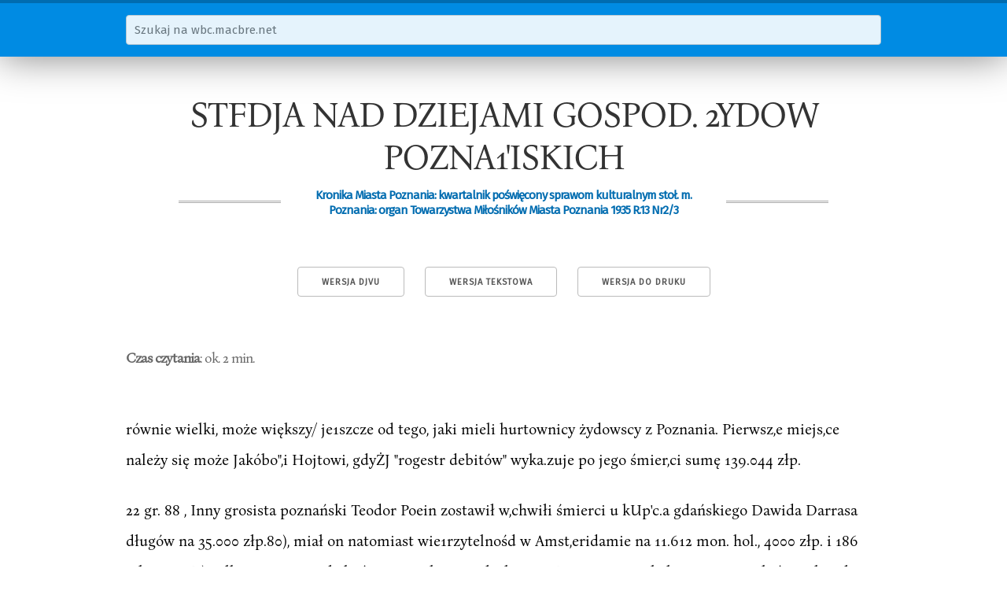

--- FILE ---
content_type: text/html; charset=utf-8
request_url: https://wbc.macbre.net/document/2113/stfdja-nad-dziejami-gospod-2ydow-pozna1-iskich.html
body_size: 2966
content:
<!doctype html>
<html lang="pl">
  <head>
    
    <meta name="viewport" content="width=device-width, initial-scale=1">
    <meta name="google-site-verification" content="l5qxAFpBbSjfHg9RAMLO5UTlkE0dZ2d2K31p-tb96G0">

    <link href="//fonts.googleapis.com/css?family=Fira+Sans&subset=latin-ext,latin" rel="stylesheet" type="text/css">

    <link rel="stylesheet" href="/static/wbc.48212b50.min.css" />

    <link rel="shortcut icon" href="/static/img/favicon.ico">

    <title>STFDJA NAD DZIEJAMI GOSPOD. 2YDOW POZNA1&#39;ISKICH | wbc.macbre.net</title>
    
    <link rel="canonical" href="/document/2113/stfdja-nad-dziejami-gospod-2ydow-pozna1-iskich.html" />
    <link rel="alternate" type="image/vnd.djvu" title="DjVu" href="http://www.wbc.poznan.pl/dlibra/doccontent?id=133701" />

    <meta property="og:site_name" content="wbc.macbre.net" />
    <meta property="og:type" content="article" />
    <meta property="og:title" content="STFDJA NAD DZIEJAMI GOSPOD. 2YDOW POZNA1&#39;ISKICH" />
    <meta property="og:description" content="równie wielki, może większy/ je1szcze od tego, jaki mieli hurtownicy żydowscy z Poznania. Pierwsz,e miejs,ce należy się może Jakóbo&#34;,i Hojtowi, gdyŻJ &#34;rogestr debitów&#34; wyka.zuje po jego śmier,ci sumę 139.044 złp. 22 gr. 88 , Inny grosista poznański Teodor Poein zostawił w,chwiłi śmierci u kUp&#39;c.a gdańskiego Dawida Darrasa długów na 35.000 złp.80), miał on natomiast wie1rzytelnośd w Amst,eridamie na 11.612 mon. hol., 4000 złp. i 186 tal. ces. OD). Olbrzymie musiały być intere,sa kup,m..." />

  </head>
  <body>
    <nav id="search">
      <div class="container">
        <form action="/search">
          <div class="row">
            <input class="u-full-width" type="text" placeholder="Szukaj na wbc.macbre.net" name="q" />
          </div>
        </form>
      </div>
    </nav>
    <div class="container" id="main">
<article itemscope itemtype="http://schema.org/PublicationIssue">
    <h1 itemprop="name">STFDJA NAD DZIEJAMI GOSPOD. 2YDOW POZNA1&#39;ISKICH</h1>
    <h3 itemprop="isPartOf" itemscope itemtype="http://schema.org/Periodical"><span>Kronika Miasta Poznania: kwartalnik poświęcony sprawom kulturalnym stoł. m. Poznania: organ Towarzystwa Miłośników Miasta Poznania 1935 R.13 Nr2/3</span></h3>
    <meta itemprop="datePublished" content="1935-01-01">

    <nav class="toolbox">
        <a class="button" href="http://www.wbc.poznan.pl/dlibra/doccontent?id=133701">Wersja DjVu</a>
        <a class="button" href="/api/v1/documents/2113.txt">Wersja tekstowa</a>
        <a class="button" href="javascript:window.print()">Wersja do druku</a>
    </nav>

    <cite class="read-time"><strong>Czas czytania</strong>: ok. 2 min.</cite>

<p>równie wielki, może większy/ je1szcze od tego, jaki mieli hurtownicy żydowscy z Poznania. Pierwsz,e miejs,ce należy się może Jakóbo&quot;,i Hojtowi, gdyŻJ &quot;rogestr debitów&quot; wyka.zuje po jego śmier,ci sumę 139.044 złp.</p>

<p>22 gr. 88 , Inny grosista poznański Teodor Poein zostawił w,chwiłi śmierci u kUp&#x27;c.a gdańskiego Dawida Darrasa długów na 35.000 złp.80), miał on natomiast wie1rzytelnośd w Amst,eridamie na 11.612 mon. hol., 4000 złp. i 186 tal. ces. OD). Olbrzymie musiały być intere,sa kup,m włoskiego z Po.ziruania Mikolaja Neyrrotti, który zakupił u kupc6w kr,akowsldch Berrrraxla Tomitani&#x27;ego i Piotra Ant. Pestallozzi&#x27;ego jedlWabiów i innych towarów za 75.800 zlp. Vi). Idą,c taik dalej, przytoczyć musimy Szymona Fuchshergem, który w roku 1573 wdnien był kupcOllll oo&#x27;cym 30.759 złp.92), W roku 1581 z,alega.ł ze spłatę. sumy 28.000 zlp. 03). Nie sę. to oczywiście wszyscy kupcy. Nie możemy pDminę.ć Jana, Szmidla, Jerzego Boleza, Karola Janedus.a, z których pierws,zy pożyczył Żydom pOZiI1!ańS:ldm 13.500 zlp., drugi 14.000 złp., ostatni 9.150 złp. 9ł). U kupców zachodnich zadłużony był d,a,lej na łączną sumę 31.453 zlp 4 gr. gl&#x27;Os:i!Sta poznańsIki Jerzy LichtentaJe&#x27;r 95), co w kalŻ.dym razie świadczy o wielkim jego u kupców zachodnich kredyde. Moglibyśmy tak daleJ sypać cyframi, jak piaskiem w oczy tYU,l wszys.tkim, którzy utrzymują, że Żydzi opanowali handel między Polską a Niemcami, głównie dzięki swym przywier..do</p>

<p>88) Aa. 1658, 12, r. 1658. Razem z Marieva:lIem. L. C. P. 1438, ł13 v., 598. Długi :pochodziły z 1. 1618 &#x27;i 1621. 80 i 00) A. C. 163,1-4, 919, 919 v,., r. 1634.</p>

<p>Vi) Na poczet tej .sumy WIp,łacił 4,0.4133 zJ1p. %igr. Część 21.508 złp.</p>

<p>27YoI gr. pokrył wierzyte&#x27;lonościami u ludzi .k&#x27;llp&lt;ieckic:h, zwła-szcza s,zlachty i 2ydów. Aa. 1651, 421 n. 92) A. C. 1573-7, 7-13.</p>

<p>93) A. C. 1580-2, 175, 274 v., 1; Koczy L., Hande&#x27;l Poznania, 242.</p>

<p>94) L. C. p, 1436, 857 v.-8. r. 1622; L. C. P. 1436, 849&#x27;\1[. Pretensja Szmida opiewała jodnak na 20.000 u&#x27;p.. L. C. P. 1442, 36.</p>

<p>05) Aa. 1;)80-2, 530-30 V., 629--630 v.; Koczy, Handel Poznania, 242, gdz&#x27;ie nie&#x27;zurpełiny wykaz, jego długów. &#x27;</p>

    <cite class="legal">Powyższy artykuł jest częścią publikacji <strong><a href="http://www.wbc.poznan.pl/dlibra/doccontent?id=133701">Kronika Miasta Poznania: kwartalnik poświęcony sprawom kulturalnym stoł. m. Poznania: organ Towarzystwa Miłośników Miasta Poznania 1935 R.13 Nr2/3</a></strong> dostępnej w <a href="http://www.wbc.poznan.pl">Wielkopolskiej Bibliotece Cyfrowej</a> dla wszystkich w zakresie dozwolonego użytku.
    Właścicielem praw jest <a href="http://www.poznan.pl/mim/wm/">Wydawnictwo Miejskie w Poznaniu</a>.</cite>

    <form class="row">
        <label>Cytuj na wiki</label>
        <input type="text" class="u-full-width cite" readonly value="&lt;ref&gt;{{KMP|2-3/1935|rozdział=stfdja nad dziejami gospod. 2ydow pozna1&#39;iskich}}&lt;/ref&gt;" />
    </form>
</article>
</div>

    <a href="#0" class="cd-top">Do góry</a>

    <footer>
      <div class="container">
        <p>Materiały dostępne w serwisie pochodzą z <a href="http://www.wbc.poznan.pl">Wielkopolskiej Biblioteki Cyfrowej</a>, gdzie opublikowane zostały z prawem dostępu dla wszystkich w zakresie dozwolonego użytku.</p>
        <div class="row">
          <p class="seven columns">Napędzane przez zespół w składzie:<br>Docker, Python, Flask, SphinxSE, Monit oraz kilka elektronów, tej</p>
          <p class="five columns git-info">$ <a href="https://github.com/macbre/wbc.macbre.net">git</a> rev-parse HEAD &raquo; cd7a316</p>
        </div>
        <p><a href="/">O projekcie</a> | Wykorzystano <a href="http://bonanova.wtf/">czcionkę Bona Nova</a></p>
      </div>
    </footer>
    <script>
    var _g = {
      "suggest_url": "/api/v1/suggest"
    };
    </script>
    <script src="//code.jquery.com/jquery-3.0.0.min.js"></script>
    <script src="/static/wbc.ebc183ed.min.js"></script>

  <!-- Global site tag (gtag.js) - Google Analytics -->
  <script async src="https://www.googletagmanager.com/gtag/js?id=UA-133321590-1"></script>
  <script>
    window.dataLayer = window.dataLayer || [];
    function gtag(){dataLayer.push(arguments);}
    gtag('js', new Date());

    gtag('config', 'UA-133321590-1');
  </script>
  </body>
</html>